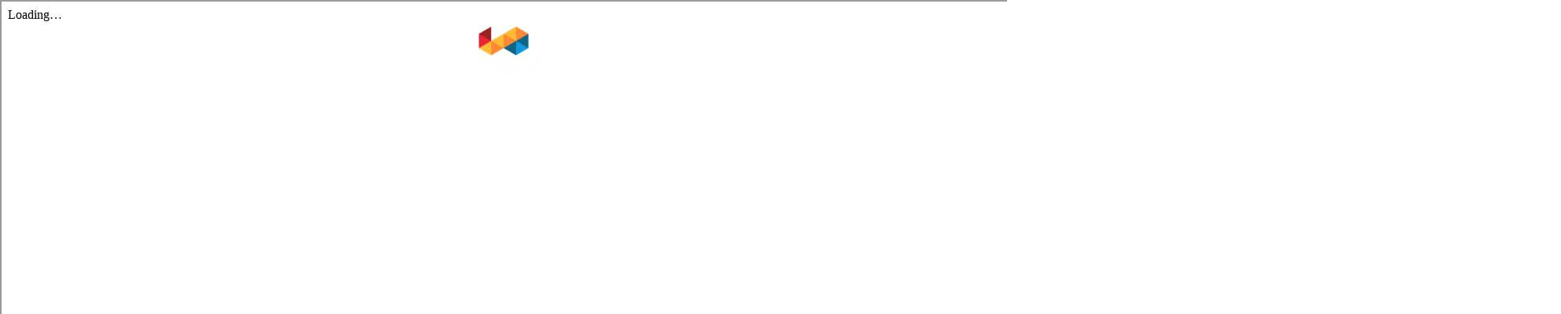

--- FILE ---
content_type: text/html; charset=UTF-8
request_url: https://mgdnkids49.ru/popspdf
body_size: 5403
content:
<!DOCTYPE html> <html> <head> <meta charset="utf-8" /> <meta http-equiv="Content-Type" content="text/html; charset=utf-8" /> <meta name="viewport" content="width=device-width, initial-scale=1.0" /> <!--metatextblock--> <title>Положение о педагогическом совете</title> <meta property="og:url" content="https://mgdnkids49.ru/popspdf" /> <meta property="og:title" content="Положение о педагогическом совете" /> <meta property="og:description" content="" /> <meta property="og:type" content="website" /> <link rel="canonical" href="https://mgdnkids49.ru/popspdf"> <!--/metatextblock--> <meta name="format-detection" content="telephone=no" /> <meta http-equiv="x-dns-prefetch-control" content="on"> <link rel="dns-prefetch" href="https://ws.tildacdn.com"> <link rel="dns-prefetch" href="https://static.tildacdn.com"> <link rel="shortcut icon" href="https://static.tildacdn.com/tild3639-6434-4935-b032-343437373830/favicon-3.ico" type="image/x-icon" /> <link rel="apple-touch-icon" href="https://static.tildacdn.com/tild3062-6630-4735-b130-343836353162/_____152.png"> <link rel="apple-touch-icon" sizes="76x76" href="https://static.tildacdn.com/tild3062-6630-4735-b130-343836353162/_____152.png"> <link rel="apple-touch-icon" sizes="152x152" href="https://static.tildacdn.com/tild3062-6630-4735-b130-343836353162/_____152.png"> <link rel="apple-touch-startup-image" href="https://static.tildacdn.com/tild3062-6630-4735-b130-343836353162/_____152.png"> <meta name="msapplication-TileColor" content="#000000"> <meta name="msapplication-TileImage" content="https://static.tildacdn.com/tild3532-6563-4537-a534-393238636637/_____270.png"> <!-- Assets --> <script src="https://neo.tildacdn.com/js/tilda-fallback-1.0.min.js" async charset="utf-8"></script> <link rel="stylesheet" href="https://static.tildacdn.com/css/tilda-grid-3.0.min.css" type="text/css" media="all" onerror="this.loaderr='y';"/> <link rel="stylesheet" href="https://static.tildacdn.com/ws/project5514169/tilda-blocks-page29449945.min.css?t=1765982117" type="text/css" media="all" onerror="this.loaderr='y';" /> <link rel="preconnect" href="https://fonts.gstatic.com"> <link href="https://fonts.googleapis.com/css2?family=Roboto:wght@300;400;500;700&subset=latin,cyrillic" rel="stylesheet"> <script nomodule src="https://static.tildacdn.com/js/tilda-polyfill-1.0.min.js" charset="utf-8"></script> <script type="text/javascript">function t_onReady(func) {if(document.readyState!='loading') {func();} else {document.addEventListener('DOMContentLoaded',func);}}
function t_onFuncLoad(funcName,okFunc,time) {if(typeof window[funcName]==='function') {okFunc();} else {setTimeout(function() {t_onFuncLoad(funcName,okFunc,time);},(time||100));}}function t_throttle(fn,threshhold,scope) {return function() {fn.apply(scope||this,arguments);};}</script> <script src="https://static.tildacdn.com/js/jquery-1.10.2.min.js" charset="utf-8" onerror="this.loaderr='y';"></script> <script src="https://static.tildacdn.com/js/tilda-scripts-3.0.min.js" charset="utf-8" defer onerror="this.loaderr='y';"></script> <script src="https://static.tildacdn.com/ws/project5514169/tilda-blocks-page29449945.min.js?t=1765982117" charset="utf-8" async onerror="this.loaderr='y';"></script> <script src="https://static.tildacdn.com/js/tilda-lazyload-1.0.min.js" charset="utf-8" async onerror="this.loaderr='y';"></script> <script src="https://static.tildacdn.com/js/tilda-menu-1.0.min.js" charset="utf-8" async onerror="this.loaderr='y';"></script> <script src="https://static.tildacdn.com/js/tilda-skiplink-1.0.min.js" charset="utf-8" async onerror="this.loaderr='y';"></script> <script src="https://static.tildacdn.com/js/tilda-events-1.0.min.js" charset="utf-8" async onerror="this.loaderr='y';"></script> <script type="text/javascript">window.dataLayer=window.dataLayer||[];</script> <script type="text/javascript">(function() {if((/bot|google|yandex|baidu|bing|msn|duckduckbot|teoma|slurp|crawler|spider|robot|crawling|facebook/i.test(navigator.userAgent))===false&&typeof(sessionStorage)!='undefined'&&sessionStorage.getItem('visited')!=='y'&&document.visibilityState){var style=document.createElement('style');style.type='text/css';style.innerHTML='@media screen and (min-width: 980px) {.t-records {opacity: 0;}.t-records_animated {-webkit-transition: opacity ease-in-out .2s;-moz-transition: opacity ease-in-out .2s;-o-transition: opacity ease-in-out .2s;transition: opacity ease-in-out .2s;}.t-records.t-records_visible {opacity: 1;}}';document.getElementsByTagName('head')[0].appendChild(style);function t_setvisRecs(){var alr=document.querySelectorAll('.t-records');Array.prototype.forEach.call(alr,function(el) {el.classList.add("t-records_animated");});setTimeout(function() {Array.prototype.forEach.call(alr,function(el) {el.classList.add("t-records_visible");});sessionStorage.setItem("visited","y");},400);}
document.addEventListener('DOMContentLoaded',t_setvisRecs);}})();</script></head> <body class="t-body" style="margin:0;"> <!--allrecords--> <div id="allrecords" class="t-records" data-hook="blocks-collection-content-node" data-tilda-project-id="5514169" data-tilda-page-id="29449945" data-tilda-page-alias="popspdf" data-tilda-formskey="25c379f58e4d8edc25b26a15d5514169" data-tilda-lazy="yes" data-tilda-root-zone="com" data-tilda-project-country="RU"> <!--header--> <header id="t-header" class="t-records" data-hook="blocks-collection-content-node" data-tilda-project-id="5514169" data-tilda-page-id="104829806" data-tilda-page-alias="header" data-tilda-formskey="25c379f58e4d8edc25b26a15d5514169" data-tilda-lazy="yes" data-tilda-root-zone="com" data-tilda-project-country="RU"> <div id="rec1705351171" class="r t-rec" style=" " data-animationappear="off" data-record-type="446"> <!-- T446 --> <div id="nav1705351171marker"></div> <div class="tmenu-mobile"> <div class="tmenu-mobile__container"> <div class="tmenu-mobile__text t-name t-name_md" field="menu_mob_title">Детско-юношеский центр</div> <button type="button"
class="t-menuburger t-menuburger_first "
aria-label="Навигационное меню"
aria-expanded="false"> <span style="background-color:#ffffff;"></span> <span style="background-color:#ffffff;"></span> <span style="background-color:#ffffff;"></span> <span style="background-color:#ffffff;"></span> </button> <script>function t_menuburger_init(recid) {var rec=document.querySelector('#rec' + recid);if(!rec) return;var burger=rec.querySelector('.t-menuburger');if(!burger) return;var isSecondStyle=burger.classList.contains('t-menuburger_second');if(isSecondStyle&&!window.isMobile&&!('ontouchend' in document)) {burger.addEventListener('mouseenter',function() {if(burger.classList.contains('t-menuburger-opened')) return;burger.classList.remove('t-menuburger-unhovered');burger.classList.add('t-menuburger-hovered');});burger.addEventListener('mouseleave',function() {if(burger.classList.contains('t-menuburger-opened')) return;burger.classList.remove('t-menuburger-hovered');burger.classList.add('t-menuburger-unhovered');setTimeout(function() {burger.classList.remove('t-menuburger-unhovered');},300);});}
burger.addEventListener('click',function() {if(!burger.closest('.tmenu-mobile')&&!burger.closest('.t450__burger_container')&&!burger.closest('.t466__container')&&!burger.closest('.t204__burger')&&!burger.closest('.t199__js__menu-toggler')) {burger.classList.toggle('t-menuburger-opened');burger.classList.remove('t-menuburger-unhovered');}});var menu=rec.querySelector('[data-menu="yes"]');if(!menu) return;var menuLinks=menu.querySelectorAll('.t-menu__link-item');var submenuClassList=['t978__menu-link_hook','t978__tm-link','t966__tm-link','t794__tm-link','t-menusub__target-link'];Array.prototype.forEach.call(menuLinks,function(link) {link.addEventListener('click',function() {var isSubmenuHook=submenuClassList.some(function(submenuClass) {return link.classList.contains(submenuClass);});if(isSubmenuHook) return;burger.classList.remove('t-menuburger-opened');});});menu.addEventListener('clickedAnchorInTooltipMenu',function() {burger.classList.remove('t-menuburger-opened');});}
t_onReady(function() {t_onFuncLoad('t_menuburger_init',function(){t_menuburger_init('1705351171');});});</script> <style>.t-menuburger{position:relative;flex-shrink:0;width:28px;height:20px;padding:0;border:none;background-color:transparent;outline:none;-webkit-transform:rotate(0deg);transform:rotate(0deg);transition:transform .5s ease-in-out;cursor:pointer;z-index:999;}.t-menuburger span{display:block;position:absolute;width:100%;opacity:1;left:0;-webkit-transform:rotate(0deg);transform:rotate(0deg);transition:.25s ease-in-out;height:3px;background-color:#000;}.t-menuburger span:nth-child(1){top:0px;}.t-menuburger span:nth-child(2),.t-menuburger span:nth-child(3){top:8px;}.t-menuburger span:nth-child(4){top:16px;}.t-menuburger__big{width:42px;height:32px;}.t-menuburger__big span{height:5px;}.t-menuburger__big span:nth-child(2),.t-menuburger__big span:nth-child(3){top:13px;}.t-menuburger__big span:nth-child(4){top:26px;}.t-menuburger__small{width:22px;height:14px;}.t-menuburger__small span{height:2px;}.t-menuburger__small span:nth-child(2),.t-menuburger__small span:nth-child(3){top:6px;}.t-menuburger__small span:nth-child(4){top:12px;}.t-menuburger-opened span:nth-child(1){top:8px;width:0%;left:50%;}.t-menuburger-opened span:nth-child(2){-webkit-transform:rotate(45deg);transform:rotate(45deg);}.t-menuburger-opened span:nth-child(3){-webkit-transform:rotate(-45deg);transform:rotate(-45deg);}.t-menuburger-opened span:nth-child(4){top:8px;width:0%;left:50%;}.t-menuburger-opened.t-menuburger__big span:nth-child(1){top:6px;}.t-menuburger-opened.t-menuburger__big span:nth-child(4){top:18px;}.t-menuburger-opened.t-menuburger__small span:nth-child(1),.t-menuburger-opened.t-menuburger__small span:nth-child(4){top:6px;}@media (hover),(min-width:0\0){.t-menuburger_first:hover span:nth-child(1){transform:translateY(1px);}.t-menuburger_first:hover span:nth-child(4){transform:translateY(-1px);}.t-menuburger_first.t-menuburger__big:hover span:nth-child(1){transform:translateY(3px);}.t-menuburger_first.t-menuburger__big:hover span:nth-child(4){transform:translateY(-3px);}}.t-menuburger_second span:nth-child(2),.t-menuburger_second span:nth-child(3){width:80%;left:20%;right:0;}@media (hover),(min-width:0\0){.t-menuburger_second.t-menuburger-hovered span:nth-child(2),.t-menuburger_second.t-menuburger-hovered span:nth-child(3){animation:t-menuburger-anim 0.3s ease-out normal forwards;}.t-menuburger_second.t-menuburger-unhovered span:nth-child(2),.t-menuburger_second.t-menuburger-unhovered span:nth-child(3){animation:t-menuburger-anim2 0.3s ease-out normal forwards;}}.t-menuburger_second.t-menuburger-opened span:nth-child(2),.t-menuburger_second.t-menuburger-opened span:nth-child(3){left:0;right:0;width:100%!important;}.t-menuburger_third span:nth-child(4){width:70%;left:unset;right:0;}@media (hover),(min-width:0\0){.t-menuburger_third:not(.t-menuburger-opened):hover span:nth-child(4){width:100%;}}.t-menuburger_third.t-menuburger-opened span:nth-child(4){width:0!important;right:50%;}.t-menuburger_fourth{height:12px;}.t-menuburger_fourth.t-menuburger__small{height:8px;}.t-menuburger_fourth.t-menuburger__big{height:18px;}.t-menuburger_fourth span:nth-child(2),.t-menuburger_fourth span:nth-child(3){top:4px;opacity:0;}.t-menuburger_fourth span:nth-child(4){top:8px;}.t-menuburger_fourth.t-menuburger__small span:nth-child(2),.t-menuburger_fourth.t-menuburger__small span:nth-child(3){top:3px;}.t-menuburger_fourth.t-menuburger__small span:nth-child(4){top:6px;}.t-menuburger_fourth.t-menuburger__small span:nth-child(2),.t-menuburger_fourth.t-menuburger__small span:nth-child(3){top:3px;}.t-menuburger_fourth.t-menuburger__small span:nth-child(4){top:6px;}.t-menuburger_fourth.t-menuburger__big span:nth-child(2),.t-menuburger_fourth.t-menuburger__big span:nth-child(3){top:6px;}.t-menuburger_fourth.t-menuburger__big span:nth-child(4){top:12px;}@media (hover),(min-width:0\0){.t-menuburger_fourth:not(.t-menuburger-opened):hover span:nth-child(1){transform:translateY(1px);}.t-menuburger_fourth:not(.t-menuburger-opened):hover span:nth-child(4){transform:translateY(-1px);}.t-menuburger_fourth.t-menuburger__big:not(.t-menuburger-opened):hover span:nth-child(1){transform:translateY(3px);}.t-menuburger_fourth.t-menuburger__big:not(.t-menuburger-opened):hover span:nth-child(4){transform:translateY(-3px);}}.t-menuburger_fourth.t-menuburger-opened span:nth-child(1),.t-menuburger_fourth.t-menuburger-opened span:nth-child(4){top:4px;}.t-menuburger_fourth.t-menuburger-opened span:nth-child(2),.t-menuburger_fourth.t-menuburger-opened span:nth-child(3){opacity:1;}@keyframes t-menuburger-anim{0%{width:80%;left:20%;right:0;}50%{width:100%;left:0;right:0;}100%{width:80%;left:0;right:20%;}}@keyframes t-menuburger-anim2{0%{width:80%;left:0;}50%{width:100%;right:0;left:0;}100%{width:80%;left:20%;right:0;}}</style> </div> </div> <style>.tmenu-mobile{background-color:#111;display:none;width:100%;top:0;z-index:990;}.tmenu-mobile_positionfixed{position:fixed;}.tmenu-mobile__text{color:#fff;}.tmenu-mobile__container{min-height:64px;padding:20px;position:relative;box-sizing:border-box;display:-webkit-flex;display:-ms-flexbox;display:flex;-webkit-align-items:center;-ms-flex-align:center;align-items:center;-webkit-justify-content:space-between;-ms-flex-pack:justify;justify-content:space-between;}.tmenu-mobile__list{display:block;}.tmenu-mobile__burgerlogo{display:inline-block;font-size:24px;font-weight:400;white-space:nowrap;vertical-align:middle;}.tmenu-mobile__imglogo{height:auto;display:block;max-width:300px!important;box-sizing:border-box;padding:0;margin:0 auto;}@media screen and (max-width:980px){.tmenu-mobile__menucontent_hidden{display:none;height:100%;}.tmenu-mobile{display:block;}}@media screen and (max-width:980px){#rec1705351171 .t-menuburger{-webkit-order:1;-ms-flex-order:1;order:1;}}</style> <style> #rec1705351171 .tmenu-mobile__burgerlogo a{font-size:40px;color:#ffffff;font-weight:300;}</style> <style> #rec1705351171 .tmenu-mobile__burgerlogo__title{color:#ffffff;font-weight:300;}@media screen and (min-width:900px){#rec1705351171 .tmenu-mobile__burgerlogo__title{font-size:40px;}}</style> <div
id="nav1705351171"
class="t446 t446__positionabsolute tmenu-mobile__menucontent_hidden"
style="background-color: rgba(255,81,54,0); height:130px; " data-bgcolor-hex="#ff5136" data-bgcolor-rgba="rgba(255,81,54,0)" data-navmarker="nav1705351171marker" data-appearoffset="" data-bgopacity-two="1" data-menushadow="" data-menushadow-css="0px 1px 3px rgba(0,0,0,0)" data-bgopacity="0" data-menu="yes" data-menu-items-align="center"> <div class="t446__maincontainer " style="height:130px;"> <div class="t446__logowrapper"> <div class="t446__logowrapper2"> <div style="display: block;"> <img class="t446__imglogo t446__imglogomobile"
src="https://static.tildacdn.com/tild3336-6465-4565-b234-373439333931/___.png"
imgfield="img"
style="max-width: 90px; width: 90px;"
alt="МБУДО &quot;ДЮЦ&quot;"> </div> </div> </div> <div class="t446__leftwrapper" style=" padding-right:95px; "> <div class="t446__leftmenuwrapper"> <ul class="t446__list t-menu__list"> <li class="t446__list_item" style="padding:0 15px 0 0;"> <a class="t-menu__link-item" href="http://mgdnkids49.ru" data-menu-submenu-hook="" data-menu-item-number="1">Главная</a> </li> <li class="t446__list_item" style="padding:0 15px;"> <a class="t-menu__link-item" href="#cdo" data-menu-submenu-hook="" data-menu-item-number="2">Наши центры</a> </li> <li class="t446__list_item" style="padding:0 0 0 15px;"> <a class="t-menu__link-item" href="/news" data-menu-submenu-hook="" data-menu-item-number="3">Новости</a> </li> </ul> </div> </div> <div class="t446__rightwrapper" style=" padding-left:95px; "> <div class="t446__rightmenuwrapper"> <ul class="t446__list t-menu__list"> <li class="t446__list_item" style="padding:0 15px 0 0;"> <a class="t-menu__link-item" href="/teachers" data-menu-submenu-hook="" data-menu-item-number="4">Педагоги</a> </li> <li class="t446__list_item" style="padding:0 15px;"> <a class="t-menu__link-item" href="http://mgdnkids49.ru/about" data-menu-submenu-hook="" data-menu-item-number="5">Сведения об образовательной организации</a> </li> <li class="t446__list_item" style="padding:0 0 0 15px;"> <a class="t-menu__link-item" href="/contact" data-menu-submenu-hook="" data-menu-item-number="6">Контакты</a> </li> </ul> </div> <div class="t446__additionalwrapper"> <div class="t446__right_descr" field="descr"><br /><br /></div> </div> </div> </div> </div> <style>@media screen and (max-width:980px){#rec1705351171 .t446__leftcontainer{padding:20px;}#rec1705351171 .t446__imglogo{padding:20px 0;}#rec1705351171 .t446{position:static;}}</style> <script>t_onReady(function() {t_onFuncLoad('t446_checkOverflow',function() {window.addEventListener('resize',t_throttle(function() {t446_checkOverflow('1705351171','130');}));window.addEventListener('load',function() {t446_checkOverflow('1705351171','130');});t446_checkOverflow('1705351171','130');});t_onFuncLoad('t_menu__interactFromKeyboard',function() {t_menu__interactFromKeyboard('1705351171');});});t_onReady(function() {t_onFuncLoad('t_menu__highlightActiveLinks',function() {t_menu__highlightActiveLinks('.t446__list_item a');});});t_onReady(function() {t_onFuncLoad('t_menu__setBGcolor',function() {t_menu__setBGcolor('1705351171','.t446');window.addEventListener('resize',t_throttle(function() {t_menu__setBGcolor('1705351171','.t446');}));});});</script> <script>t_onReady(function() {t_onFuncLoad('t446_createMobileMenu',function() {t446_createMobileMenu('1705351171');});t_onFuncLoad('t446_init',function() {t446_init('1705351171');});});</script> <style>#rec1705351171 .t-menu__link-item{}@supports (overflow:-webkit-marquee) and (justify-content:inherit){#rec1705351171 .t-menu__link-item,#rec1705351171 .t-menu__link-item.t-active{opacity:1 !important;}}</style> <style> #rec1705351171 .t446__logowrapper2 a{font-size:40px;color:#ffffff;font-weight:300;}#rec1705351171 a.t-menu__link-item{font-size:14px;color:#ffffff;font-weight:500;letter-spacing:0.5px;}#rec1705351171 .t446__right_descr{font-size:16px;color:#ffffff;}#rec1705351171 .t446__right_langs_lang a{font-size:14px;color:#ffffff;font-weight:500;letter-spacing:0.5px;}</style> <style> #rec1705351171 .t446__logo{color:#ffffff;font-weight:300;}@media screen and (min-width:900px){#rec1705351171 .t446__logo{font-size:40px;}}</style> </div> </header> <!--/header--> <div id="rec476289883" class="r t-rec" style=" " data-animationappear="off" data-record-type="131"> <!-- T123 --> <div class="t123"> <div class="t-container_100 t123__centeredContainer"> <div class="t-width t-width_100 "> <!-- nominify begin --> <iframe src="https://drive.google.com/file/d/1ZH7voz0SctzAJcfNbAGacyr4RnVyGHJs/preview" width="1980" height="1080" allow="autoplay"></iframe> <!-- nominify end --> </div> </div> </div> </div> <!--footer--> <footer id="t-footer" class="t-records" data-hook="blocks-collection-content-node" data-tilda-project-id="5514169" data-tilda-page-id="104630326" data-tilda-page-alias="footermain" data-tilda-formskey="25c379f58e4d8edc25b26a15d5514169" data-tilda-lazy="yes" data-tilda-root-zone="com" data-tilda-project-country="RU"> <div id="rec1702109761" class="r t-rec t-rec_pt_0 t-rec_pb_15" style="padding-top:0px;padding-bottom:15px;background-color:#000000; " data-animationappear="off" data-record-type="457" data-bg-color="#000000"> <!-- T457 --> <div class="t457"> <div class="t-container"> <div class="t-col t-col_12"> <ul class="t457__ul"> <li class="t457__li"> <a href="/" data-menu-item-number="1">Главная</a> </li> <li class="t457__li"> <a href="/news" data-menu-item-number="2">Новости</a> </li> <li class="t457__li"> <a href="/teachers" data-menu-item-number="3">Педагоги</a> </li> <li class="t457__li"> <a href="/contact" data-menu-item-number="4">Контакты</a> </li> </ul> </div> <div class="t-col t-col_12"> <div class="t457__copyright" field="text">2025 © Муниципальное бюджетное учреждение дополнительного<br />образования «Детско-юношеский центр». Все права защищены.</div> </div> </div> </div> <style> #rec1702109761 .t457__link{font-size:28px;color:#ffffff;font-weight:600;}#rec1702109761 .t457__copyright{color:#ffffff;}#rec1702109761 .t457__li a{color:#ffffff;}</style> <style> #rec1702109761 .t457__logo{color:#ffffff;font-weight:600;}@media screen and (min-width:480px){#rec1702109761 .t457__logo{font-size:28px;}}</style> </div> </footer> <!--/footer--> </div> <!--/allrecords--> <!-- Tilda copyright. Don't remove this line --><div class="t-tildalabel " id="tildacopy" data-tilda-sign="5514169#29449945"><a href="https://tilda.cc/" class="t-tildalabel__link"><div class="t-tildalabel__wrapper"><div class="t-tildalabel__txtleft">Made on </div><div class="t-tildalabel__wrapimg"><img src="https://static.tildacdn.com/img/tildacopy.png" class="t-tildalabel__img" fetchpriority="low" alt=""></div><div class="t-tildalabel__txtright">Tilda</div></div></a></div> <!-- Stat --> <script type="text/javascript">if(!window.mainTracker) {window.mainTracker='tilda';}
setTimeout(function(){(function(d,w,k,o,g) {var n=d.getElementsByTagName(o)[0],s=d.createElement(o),f=function(){n.parentNode.insertBefore(s,n);};s.type="text/javascript";s.async=true;s.key=k;s.id="tildastatscript";s.src=g;if(w.opera=="[object Opera]") {d.addEventListener("DOMContentLoaded",f,false);} else {f();}})(document,window,'6ce6677e46a9d6f6c957854e0e2576fb','script','https://static.tildacdn.com/js/tilda-stat-1.0.min.js');},2000);</script> </body> </html>